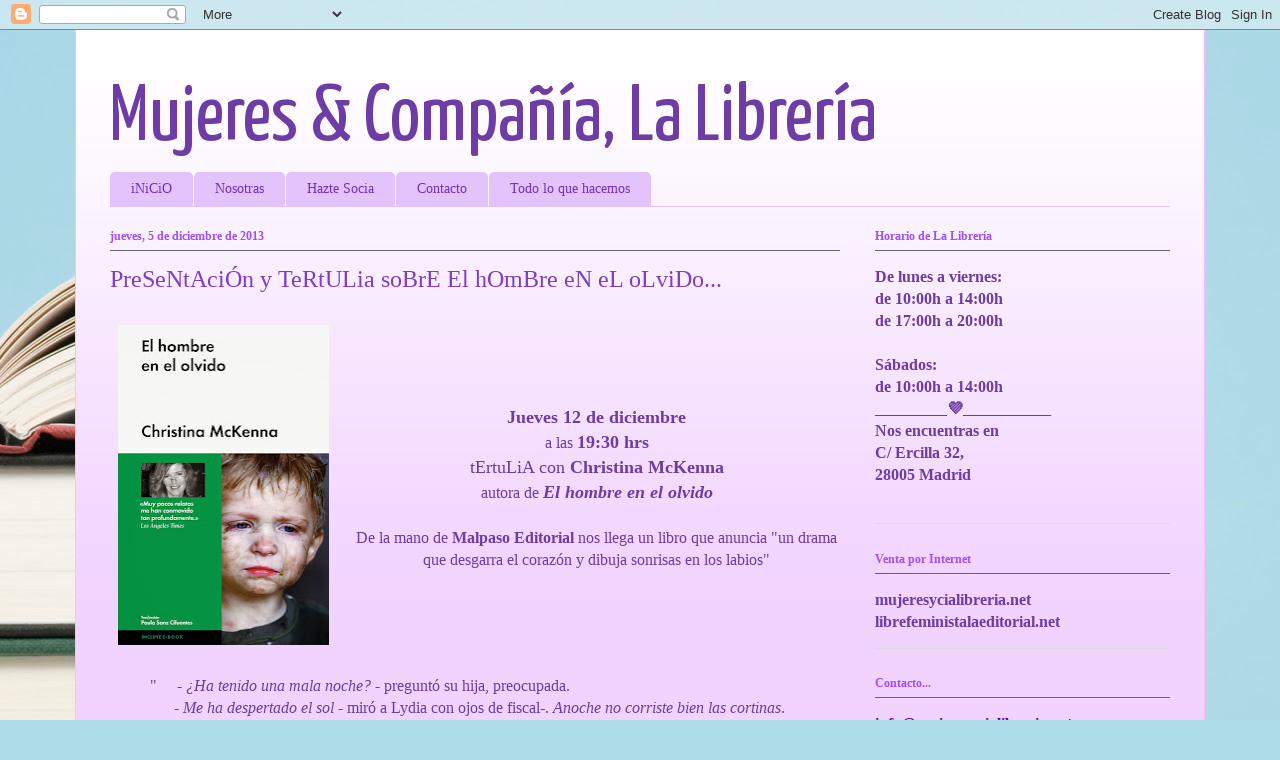

--- FILE ---
content_type: text/html; charset=UTF-8
request_url: https://mujeresycialibreria.blogspot.com/b/stats?style=BLACK_TRANSPARENT&timeRange=ALL_TIME&token=APq4FmBgLyaJXLqsSEz3kljkG2j_Bfzv5eAg3RLH6a_Vnpvsm6j0Vcb5qSXadVjqRKOEpYWWJ9tXE0rlgXYy-1jOo_t8s61Rkg
body_size: -28
content:
{"total":545794,"sparklineOptions":{"backgroundColor":{"fillOpacity":0.1,"fill":"#000000"},"series":[{"areaOpacity":0.3,"color":"#202020"}]},"sparklineData":[[0,8],[1,19],[2,3],[3,11],[4,2],[5,14],[6,6],[7,14],[8,10],[9,10],[10,11],[11,11],[12,10],[13,10],[14,10],[15,8],[16,8],[17,10],[18,13],[19,100],[20,70],[21,3],[22,9],[23,9],[24,1],[25,14],[26,8],[27,8],[28,2],[29,0]],"nextTickMs":3600000}